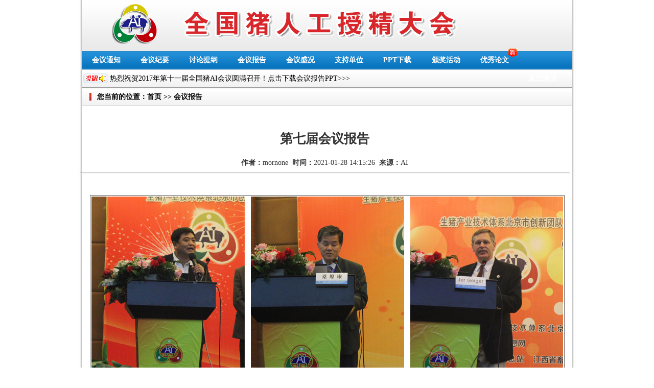

--- FILE ---
content_type: text/html
request_url: http://www.swineai.com/show.php?id=118&act=ff
body_size: 13001
content:
 


<!DOCTYPE html PUBLIC "-//W3C//DTD XHTML 1.0 Transitional//EN" "http://www.w3.org/TR/xhtml1/DTD/xhtml1-transitional.dtd">
<html xmlns="http://www.w3.org/1999/xhtml">
<head>
<meta http-equiv="X-UA-Compatible" content="IE=7">
<meta http-equiv="Content-Type" content="text/html; charset=gb2312" />
<meta http-equiv="keywords" content="北京飞天爱牧科技有限公司" />
<meta http-equiv="description" content="全国猪人工授精大会，每年5月份左右举办一次，2025年3月广西举办第19届。" />
<meta http-equiv="author" content="Mornone,http://www.mornone.cn" />
<title>全国猪人工授精大会</title>
<script type="text/javascript">
var m = 'mornone@163.com';


var u = document.location.href;
</script>
<script language="javascript" src="images/flash.js"></script>
</head>
<style type="text/css">
body { margin:0px; padding:0px;}

body { font-size:14px; line-height:25px;}

a:link{ color:#000; text-decoration:none;}
a:visited{/* color:#069;*/ color:#000; text-decoration:none;}
a:hover{ color:#06C; text-decoration:underline;}


.wrap { width:980px; height:auto; margin:0 auto; background:url("images/mainall_bg.gif") repeat-y;}

.main { width:960px; margin:0 auto;}

.top_banner { background:url("images/top_bg.jpg") repeat-x; color:#FFF;}
	
	.menu { background:url("images/menu.gif") repeat-x; height:36px;}
	.menu ul { margin:0px; padding:0px; list-style-type:none;}
	.menu ul li { float:left; width:95px; height:36px; text-align:center; line-height:36px;}
	.menu ul li a { display:block; height:36px;}
	.menu ul li a:link { color:#FFF; font-weight:bold; text-decoration:none;}
	.menu ul li a:visited { color:#FFF; font-weight:bold; text-decoration:none;}
	.menu ul li a:hover { color:#FC3; font-weight:bold; background:url("images/topmenu_o.gif") center bottom no-repeat; text-decoration:none;}
	
.notice { background:url("images/notice_bg.gif") repeat-x; height:35px; border-bottom:1px solid #999;}	
.notice .n { background:url("images/warming.gif"); display:block; width:49px; height:19px; margin:8px 3px; width:49px; display:block; float:left;}

.notice span { display:block; float:left; height:30px; line-height:35px;}

.mainCot .leftCot { width:700px; display:block; float:left;}
	.mainCot .leftCot .cotBox { width:340px; margin:4px; background:url(images/botBg.jpg) no-repeat center bottom; float:left; padding-bottom:20px;}
			.cotBox .cotTit { background:url("images/tit.jpg") -10px center no-repeat; border-bottom:1px solid #eea5a7 ; height:30px;}
			.cotBox .cotTit h1 { font:bold 14px/110px arial; margin-left:20px; width:83px; height:27px; overflow:hidden; text-align:center; display:block; float:left; margin:3px 0 0 20px; background:url("images/sprite.png");}
			/*块题目*/
			.cotBox .cotTit .n1 { background-position:0 0;}
			.cotBox .cotTit .n2 { background-position:0 -27px;}
			.cotBox .cotTit .n3 { background-position:0 -54px;}
			.cotBox .cotTit .n4 { background-position:0 -81px;}
			.cotBox .cotTit .n5 { background-position:0 -108px;}
			.cotBox .cotTit .n6 { background-position:0 -135px;}
			.cotBox .cotTit .n7 { background-position:0 -162px;}
			.cotBox .cotTit .n8 { background-position:0 -189px;}
			
			
			.cotBox .cotTit .cotBox {}
			.mainCot .leftCot .boxOne { width:690px !important; margin:4px; float:left;}
			.mainCot .leftCot .boxOne img{ /*width:140px;8*/}
			
			
			.cotBox .cotTit span { display:block; float:right; font:normal 12px/40px verdana; line-height:24px; margin-right:0px;}
			
			.cotBox .cot { border-left:1px solid #fff; border-right:1px solid #fff; margin:0 1px; height:140px;}
			.cotBox .cotBot {/* background:url("images/tit_cor.jpg") no-repeat;*/ height:6px;}

			.midLine { border-left:1px dashed #EDB2B8; float:left; height:100%; display:block; width:1px; margin:5px 4px 15px 2px; overflow:hidden;}
			.cotBox .cot ul,.cotBox2 .cot ul{ margin:0px; padding:0px;}
			.cotBox .cot ul li,.cotBox2 .cot ul li { background:url("images/ico.jpg") no-repeat 15px center; margin:0px; padding:0px 0 0 35px; list-style-type:none; height:25px;}

			.cotBox .cot2 ul,.cotBox2 .cot2 ul{ margin:0px; padding:0px; padding-bottom:10px; border-bottom:1px solid #fff;}
			.cotBox .cot2 ul li,.cotBox2 .cot2 ul li { background:url("images/biaozhi1.jpg") no-repeat 16px 10px; margin:0px; padding:0px 0 0 35px; list-style-type:none; font-weight:bold; margin-top:10px;}
			
			.cotBox2 .cot2 ul li ul,.cotBox2 .cot2 ul li ul li{margin:0px; padding:0px; background:none; list-style-type:none; font:normal 12px/24px Verdana;}
			.cotBox2 .cot2 ul li ul { display:block; height:auto; margin-left:-35px; padding-left:5px;}
			.cotBox2 .cot2 ul li ul li { width:48px; overflow:hidden; display:block; height:25px; text-align:center; float:left; border-bottom:1px solid #E0E0E0; border-top:1px solid #E0E0E0;}
			
			.cotBox .cot ul li { width:300px;}
			.cotBox .cot ul li a{ float:left;}
			.cotBox .cot ul li span { width:80px; display:block; float:right; text-align:center; color:#999; font:italic 12px/24px Verdana;}

			.cotBox .pic { padding:5px;}
			.cotBox .pic ul { padding-left:10px !important;}
			.cotBox .pic ul li { padding:0px !important; width:168px; float:left; display:block; background:none;}
			.cotBox .pic ul li img{ border:1px solid #CCC; padding:1px;}
			.cotBox .pic ul li span { width:100%; display:block; text-align:center; color:#666; font:normal 13px/24px Verdana;}
			


/*主体内容*/
#main_content { float:right; padding:0px; margin-top:10px; margin-right:5px;}
.w1 { width:690px;}
.w2 { width:100%;}
#main_content img { border:1px solid #666; padding:2px;}


#oList { border:1px solid #BDC5CE;height: auto !important;}
.oList th{ background:url("images/tb_ico.png") repeat-x;}
.con_tit { font:bold 25px/35px Verdana;}


/*底部*/
.mainCot .rightCot { width:250px; display:block; float:right;}
.mainCot .rightCot .cotBox2 { display:block; float:left; margin:5px 5px 0 0; border:1px solid #0244ae;}
	.rightCot .cotBox2 .cotTit { background:url("images/title.png") -15px top no-repeat; height:30px;}
	.rightCot .cotBox2 .cotTit h1 { font:bold 14px/30px arial; margin-left:20px; width:83px; height:27px; overflow:hidden; text-align:center; display:block; float:left; margin:3px 0 0 5px; color:#FFF;}
	.rightCot .cotBox2 .cotTit span { display:block; float:right; font:normal 12px/40px verdana; line-height:24px; margin-right:15px;}

.footer { background:url("images/mainall_bottom_bg.gif") no-repeat; height:71px; text-align:center; font-family:Verdana, Geneva, sans-serif; font-size:12px; margin-top:10px;}

</style>
<!--<body oncontextmenu="event.returnValue=false" onselectstart="event.returnValue=false">-->
<body>
<div class="wrap">
	<div class="main">
        <table width="100%" border="0" cellspacing="0" cellpadding="0" align="center">
          <tr>
          	<td height="100" class="top_banner">
            	<img src="images/logo.png" style="margin-left:60px;" />
                <img src="images/logo_txt2023.png" width="750" height="80" style="margin-left:20px;" />
            </td>
          </tr>
          <tr>
          	<td>
                <div class="menu">
                    <ul>
                        <li><a href="show.php?id=53">会议通知</a></li>
                        <li><a href="show.php?id=54">会议纪要</a></li>
                        <li><a href="show.php?id=55">讨论提纲</a></li>
                        <li><a href="show.php?id=15">会议报告</a></li>
                        <li><a href="show.php?id=22">会议盛况</a></li>
                        <li><a href="show.php?id=57">支持单位</a></li>
                        <li><a href="show.php?id=51">PPT下载</a></li>
                        <li><a href="show.php?id=52">颁奖活动</a></li>
                        <li><a href="show.php?id=58"><div style="background:url(images/new.gif) no-repeat; width:17px; height:22px; margin-top:-5px; margin-top:-20px\9; margin-left:75px; margin-left:55px\9; position:absolute;"></div>优秀论文</a></li>
                        <!--<li><a href="show.php?id=56">通讯录</a></li>-->
                        <li><a href="/Inewsm0/20260121_545729"></a><a href="index.php">返回首页</a></li>
                    </ul>
                </div>
                
                <div class="notice">
                    <b class="n"></b>
                    <span><a href="http://www.swineai.com/show.php?id=163&act=ff" target="_blank">热烈祝贺2017年第十一届全国猪AI会议圆满召开！点击下载会议报告PPT>>></a></span>
                </div>
            </td>
          </tr>
              
        </table><style type="text/css">
#leftContent { width:250px; float:left; border:1px solid #BDC5CE; margin-top:10px; margin-left:5px;}

.box_tit2 { background:url("images/notice_bg.gif") repeat-x; height:35px; font:bold 14px/35px Verdana; padding:0 15px;}
.box_tit2 span { background:url("images/ico_t.png") left top no-repeat; padding:0 15px;}
</style>
	
	<div class="right2">
		<div class="bot">
				<div class="box">
					<div class="box_tit2"><span>您当前的位置：<a href="index.php">首页</a> >> 
				<a href="show.php?id=15" target="_blank">会议报告</a>					</span></div>
                    
					<div class="box_main w2" id="main_content">
				<div style="color:#333; font-size:14px;">
<table width="98%" border="0" align="center" cellpadding="0" cellspacing="0" class="news_tpl">
  <tr>
    <td height="20"></td>
  </tr>
  <tr>
    <td align="center">
<h1 class="con_tit" title="第七届会议报告">第七届会议报告</h1>
	<div class="detail_info"><strong>作者：</strong><span>mornone</span>&nbsp;&nbsp;<strong>时间：</strong><span>2021-01-28 14:15:26</span>&nbsp;&nbsp;<strong>来源：</strong><span>AI</span></div>
	</td>
  </tr>
  <tr>
    <td><hr style="height:1px;"></td>
  </tr>
  <tr>
    <td height="290" valign="top" style="padding:20px 10px 10px 20px;"><p style="text-align: center"><img alt="" width="923" height="356" src="http://www.chinaswine.org.cn/piaofu/07ai/images/07-02.jpg" /><br />
<br />
<img alt="" width="923" height="352" src="http://www.chinaswine.org.cn/piaofu/07ai/images/07-03.jpg" /><br />
<br />
<img alt="" width="923" height="324" src="http://www.chinaswine.org.cn/piaofu/07ai/images/07-4.jpg" /><br />
<br />
<img alt="" width="923" height="324" src="http://www.chinaswine.org.cn/piaofu/07ai/images/07-5.jpg" /></p></td>
  </tr>
  <tr>
    <td><hr style="height:1px;"></td>
  </tr>
  <tr>
<style type="text/css">
.btn_list { padding:0px;}
.btn_list .btn { width:80px; height:30px; display:block; float:left; border:1px solid #666; line-height:30px; margin-right:15px;}
</style>  
    <td align="center" class="btn_list">
<div id="ckepop" style="text-align:left; padding-left:15px;">
	<strong style="margin-bottom:10px; display:block;">马上分享到：</strong>   
	<a class="jiathis_button_qzone" style="margin-left:0px; display:block; float:left;">QQ空间</a>
	<a class="jiathis_button_tsina">新浪微博</a>
	<a class="jiathis_button_tqq">腾讯微博</a>
	<a class="jiathis_button_msn">MSN</a>
	<a class="jiathis_button_taobao">淘江湖</a>
	<a class="jiathis_button_douban">豆瓣</a>
	<a class="jiathis_button_kaixin001">开心网</a>
	<a class="jiathis_button_renren">人人网</a>
	<a class="jiathis_button_51">51社区</a>
	<a href="http://www.jiathis.com/share/?uid=1502779" class="jiathis jiathis_txt jtico jtico_jiathis" target="_blank">更多...</a>
</div>
<script type="text/javascript" src="http://v1.jiathis.com/code/jia.js?uid=1502779" charset="utf-8"></script> 
	<div style="margin-left:700px; text-align:center;">
	<!--<a href="">返回列表</a>-->
	&nbsp;<a class="btn" href="javascript:void(0)" onClick="window.close();window.opener = null;">关 闭</a>
	&nbsp;<a class="btn" href="javascript:void(0)" onClick="window.print();">打 印</a>
    </div>   
	</td>
  </tr>
</table>
</div>					</div>
				</div>
		</div>
	</div>
    
    
    <div style="clear:both"></div>
    <hr style="height:0px; width:97%; border-bottom:1px dashed #ccc; margin:0 auto;" />
    
    <style type="text/css">
		.links { display:block; width:100%; background:url("images/links.jpg") 20px top no-repeat;}
		.links ul { margin:0px; padding:0px; margin-left:60px;}
		.links ul li{ float:left; margin:0 5px;}
		.links ul li img { width:120px;}
    </style>
    <div class="links">
		<ul>
        	<li><a href="http://www.chinaswine.org.cn" title="中国种猪信息网" target="_blank"><img alt="中国种猪信息网" border="0" src="images/link_logo_1.png" /></a></li>
        	<li><a href="http://www.csis.cn" title="猪业科学" target="_blank"><img alt="猪业科学" border="0" src="images/link_logo_5.png" /></a></li>
        </ul>    
    </div>
    
    <div class="footer" style="background-position:-10px 10px">
        Copyright &copy;1999-2023  北京飞天通行广告有限责任公司 版权所有<br />
    <a href="https://beian.miit.gov.cn" target="_blank">京ICP备14054843号-10</a></div>
</body>
</html>